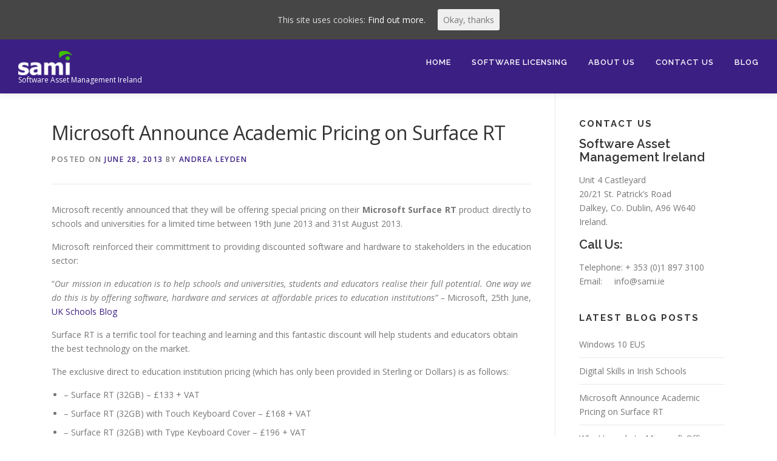

--- FILE ---
content_type: text/html; charset=UTF-8
request_url: https://www.sami.ie/microsoft-announce-academic-pricing-on-surface-rt/
body_size: 9680
content:
<!DOCTYPE html>
<html lang="en-GB">
<head>
<meta charset="UTF-8">
<meta name='ir-site-verification-token' value='800778073' />
<meta name="viewport" content="width=device-width, initial-scale=1">
<link rel="profile" href="http://gmpg.org/xfn/11">
<link rel="pingback" href="https://www.sami.ie/xmlrpc.php">


<!-- This site is optimized with the Yoast SEO Premium plugin v2.3.5 - https://yoast.com/wordpress/plugins/seo/ -->
<title>Microsoft Announce Academic Pricing on Surface RT</title>
<meta name="description" content="Microsoft have recently announced academic pricing on their Microsoft Surface RT technology directly to Schools and Universities. Read more here."/>
<link rel="canonical" href="https://www.sami.ie/microsoft-announce-academic-pricing-on-surface-rt/" />
<!-- / Yoast SEO Premium plugin. -->

<link rel='dns-prefetch' href='//fonts.googleapis.com' />
<link rel='dns-prefetch' href='//s.w.org' />
<link rel="alternate" type="application/rss+xml" title="Software Asset Management Ireland &raquo; Feed" href="https://www.sami.ie/feed/" />
<link rel="alternate" type="application/rss+xml" title="Software Asset Management Ireland &raquo; Comments Feed" href="https://www.sami.ie/comments/feed/" />
		<script type="text/javascript">
			window._wpemojiSettings = {"baseUrl":"https:\/\/s.w.org\/images\/core\/emoji\/2.3\/72x72\/","ext":".png","svgUrl":"https:\/\/s.w.org\/images\/core\/emoji\/2.3\/svg\/","svgExt":".svg","source":{"concatemoji":"https:\/\/www.sami.ie\/wp-includes\/js\/wp-emoji-release.min.js?ver=4.8"}};
			!function(a,b,c){function d(a){var b,c,d,e,f=String.fromCharCode;if(!k||!k.fillText)return!1;switch(k.clearRect(0,0,j.width,j.height),k.textBaseline="top",k.font="600 32px Arial",a){case"flag":return k.fillText(f(55356,56826,55356,56819),0,0),b=j.toDataURL(),k.clearRect(0,0,j.width,j.height),k.fillText(f(55356,56826,8203,55356,56819),0,0),c=j.toDataURL(),b===c&&(k.clearRect(0,0,j.width,j.height),k.fillText(f(55356,57332,56128,56423,56128,56418,56128,56421,56128,56430,56128,56423,56128,56447),0,0),b=j.toDataURL(),k.clearRect(0,0,j.width,j.height),k.fillText(f(55356,57332,8203,56128,56423,8203,56128,56418,8203,56128,56421,8203,56128,56430,8203,56128,56423,8203,56128,56447),0,0),c=j.toDataURL(),b!==c);case"emoji4":return k.fillText(f(55358,56794,8205,9794,65039),0,0),d=j.toDataURL(),k.clearRect(0,0,j.width,j.height),k.fillText(f(55358,56794,8203,9794,65039),0,0),e=j.toDataURL(),d!==e}return!1}function e(a){var c=b.createElement("script");c.src=a,c.defer=c.type="text/javascript",b.getElementsByTagName("head")[0].appendChild(c)}var f,g,h,i,j=b.createElement("canvas"),k=j.getContext&&j.getContext("2d");for(i=Array("flag","emoji4"),c.supports={everything:!0,everythingExceptFlag:!0},h=0;h<i.length;h++)c.supports[i[h]]=d(i[h]),c.supports.everything=c.supports.everything&&c.supports[i[h]],"flag"!==i[h]&&(c.supports.everythingExceptFlag=c.supports.everythingExceptFlag&&c.supports[i[h]]);c.supports.everythingExceptFlag=c.supports.everythingExceptFlag&&!c.supports.flag,c.DOMReady=!1,c.readyCallback=function(){c.DOMReady=!0},c.supports.everything||(g=function(){c.readyCallback()},b.addEventListener?(b.addEventListener("DOMContentLoaded",g,!1),a.addEventListener("load",g,!1)):(a.attachEvent("onload",g),b.attachEvent("onreadystatechange",function(){"complete"===b.readyState&&c.readyCallback()})),f=c.source||{},f.concatemoji?e(f.concatemoji):f.wpemoji&&f.twemoji&&(e(f.twemoji),e(f.wpemoji)))}(window,document,window._wpemojiSettings);
		</script>
		<style type="text/css">
img.wp-smiley,
img.emoji {
	display: inline !important;
	border: none !important;
	box-shadow: none !important;
	height: 1em !important;
	width: 1em !important;
	margin: 0 .07em !important;
	vertical-align: -0.1em !important;
	background: none !important;
	padding: 0 !important;
}
</style>
<link rel='stylesheet' id='contact-form-7-css'  href='https://www.sami.ie/wp-content/plugins/contact-form-7/includes/css/styles.css?ver=4.3' type='text/css' media='all' />
<link rel='stylesheet' id='linkssc-style-css'  href='https://www.sami.ie/wp-content/plugins/links-shortcode/links-shortcode.css?ver=4.8' type='text/css' media='all' />
<link rel='stylesheet' id='cookie-consent-style-css'  href='https://www.sami.ie/wp-content/plugins/uk-cookie-consent/assets/css/style.css?ver=4.8' type='text/css' media='all' />
<link rel='stylesheet' id='onepress-fonts-css'  href='https://fonts.googleapis.com/css?family=Raleway%3A400%2C500%2C600%2C700%2C300%2C100%2C800%2C900%7COpen+Sans%3A400%2C300%2C300italic%2C400italic%2C600%2C600italic%2C700%2C700italic&#038;subset=latin%2Clatin-ext&#038;ver=2.0.2' type='text/css' media='all' />
<link rel='stylesheet' id='onepress-animate-css'  href='https://www.sami.ie/wp-content/themes/onepress/assets/css/animate.min.css?ver=2.0.2' type='text/css' media='all' />
<link rel='stylesheet' id='onepress-fa-css'  href='https://www.sami.ie/wp-content/themes/onepress/assets/css/font-awesome.min.css?ver=4.7.0' type='text/css' media='all' />
<link rel='stylesheet' id='onepress-bootstrap-css'  href='https://www.sami.ie/wp-content/themes/onepress/assets/css/bootstrap.min.css?ver=2.0.2' type='text/css' media='all' />
<link rel='stylesheet' id='onepress-style-css'  href='https://www.sami.ie/wp-content/themes/onepress/style.css?ver=4.8' type='text/css' media='all' />
<style id='onepress-style-inline-css' type='text/css'>
.is-transparent .site-header.no-scroll .site-title,.is-transparent .site-header.no-scroll .site-title .site-text-logo{color:#3b1f83}#main .video-section section.hero-slideshow-wrapper{background:transparent}.hero-slideshow-wrapper:after{position:absolute;top:0px;left:0px;width:100%;height:100%;background-color:rgba(0,0,0,0.3);display:block;content:""}.body-desktop .parallax-hero .hero-slideshow-wrapper:after{display:none!important}#parallax-hero>.parallax-bg::before{background-color:rgba(0,0,0,0.3);opacity:1}.body-desktop .parallax-hero .hero-slideshow-wrapper:after{display:none!important}a,.screen-reader-text:hover,.screen-reader-text:active,.screen-reader-text:focus,.header-social a,.onepress-menu a:hover,.onepress-menu ul li a:hover,.onepress-menu li.onepress-current-item>a,.onepress-menu ul li.current-menu-item>a,.onepress-menu>li a.menu-actived,.onepress-menu.onepress-menu-mobile li.onepress-current-item>a,.site-footer a,.site-footer .footer-social a:hover,.site-footer .btt a:hover,.highlight,#comments .comment .comment-wrapper .comment-meta .comment-time:hover,#comments .comment .comment-wrapper .comment-meta .comment-reply-link:hover,#comments .comment .comment-wrapper .comment-meta .comment-edit-link:hover,.btn-theme-primary-outline,.sidebar .widget a:hover,.section-services .service-item .service-image i,.counter_item .counter__number,.team-member .member-thumb .member-profile a:hover,.icon-background-default{color:#3b1f83}input[type="reset"],input[type="submit"],input[type="submit"],.nav-links a:hover,.btn-theme-primary,.btn-theme-primary-outline:hover,.section-testimonials .card-theme-primary,.woocommerce #respond input#submit,.woocommerce a.button,.woocommerce button.button,.woocommerce input.button,.woocommerce button.button.alt{background:#3b1f83}.btn-theme-primary-outline,.btn-theme-primary-outline:hover,.pricing__item:hover,.section-testimonials .card-theme-primary,.entry-content blockquote{border-color:#3b1f83}.site-header,.is-transparent .site-header.header-fixed{background:#3b1f83;border-bottom:0px none}.onepress-menu>li>a{color:#ffffff}.onepress-menu>li>a:hover,.onepress-menu>li.onepress-current-item>a{color:#000000;-webkit-transition:all 0.5s ease-in-out;-moz-transition:all 0.5s ease-in-out;-o-transition:all 0.5s ease-in-out;transition:all 0.5s ease-in-out}.site-branding .site-description{color:#ffffff}#footer-widgets{}.gallery-carousel .g-item{padding:0px 10px}.gallery-carousel{margin-left:-10px;margin-right:-10px}.gallery-grid .g-item,.gallery-masonry .g-item .inner{padding:10px}.gallery-grid,.gallery-masonry{margin:-10px}
</style>
<link rel='stylesheet' id='onepress-gallery-lightgallery-css'  href='https://www.sami.ie/wp-content/themes/onepress/assets/css/lightgallery.css?ver=4.8' type='text/css' media='all' />
<link rel='stylesheet' id='promoslider_main-css'  href='https://www.sami.ie/wp-content/plugins/promotion-slider/css/slider.css?ver=4.8' type='text/css' media='all' />
<!-- This site uses the Google Analytics by Yoast plugin v5.4.6 - Universal enabled - https://yoast.com/wordpress/plugins/google-analytics/ -->
<script type="text/javascript">
	(function(i,s,o,g,r,a,m){i['GoogleAnalyticsObject']=r;i[r]=i[r]||function(){
		(i[r].q=i[r].q||[]).push(arguments)},i[r].l=1*new Date();a=s.createElement(o),
		m=s.getElementsByTagName(o)[0];a.async=1;a.src=g;m.parentNode.insertBefore(a,m)
	})(window,document,'script','//www.google-analytics.com/analytics.js','__gaTracker');

	__gaTracker('create', 'UA-506500-1', 'auto');
	__gaTracker('set', 'forceSSL', true);
	__gaTracker('send','pageview');

</script>
<!-- / Google Analytics by Yoast -->
<script type='text/javascript'>
/* <![CDATA[ */
var onepress_js_settings = {"onepress_disable_animation":"","onepress_disable_sticky_header":"","onepress_vertical_align_menu":"0","hero_animation":"flipInX","hero_speed":"5000","hero_fade":"750","hero_duration":"5000","hero_disable_preload":"","is_home":"","gallery_enable":"","is_rtl":""};
/* ]]> */
</script>
<script type='text/javascript' src='https://www.sami.ie/wp-includes/js/jquery/jquery.js?ver=1.12.4'></script>
<script type='text/javascript' src='https://www.sami.ie/wp-includes/js/jquery/jquery-migrate.min.js?ver=1.4.1'></script>
<script type='text/javascript'>
/* <![CDATA[ */
var promoslider_options = {"version":"3.3.4"};
/* ]]> */
</script>
<script type='text/javascript' src='https://www.sami.ie/wp-content/plugins/promotion-slider/js/promoslider.js?ver=4.8'></script>
<link rel='https://api.w.org/' href='https://www.sami.ie/wp-json/' />
<link rel="EditURI" type="application/rsd+xml" title="RSD" href="https://www.sami.ie/xmlrpc.php?rsd" />
<link rel="wlwmanifest" type="application/wlwmanifest+xml" href="https://www.sami.ie/wp-includes/wlwmanifest.xml" /> 
<meta name="generator" content="WordPress 4.8" />
<link rel='shortlink' href='https://www.sami.ie/?p=1650' />
<link rel="alternate" type="application/json+oembed" href="https://www.sami.ie/wp-json/oembed/1.0/embed?url=https%3A%2F%2Fwww.sami.ie%2Fmicrosoft-announce-academic-pricing-on-surface-rt%2F" />
<link rel="alternate" type="text/xml+oembed" href="https://www.sami.ie/wp-json/oembed/1.0/embed?url=https%3A%2F%2Fwww.sami.ie%2Fmicrosoft-announce-academic-pricing-on-surface-rt%2F&#038;format=xml" />
<script src='https://brochure.examtime.com/?dm=5845f7645b9031ce5c688c4ab25eaa68&amp;action=load&amp;blogid=3&amp;siteid=1&amp;t=1632974721&amp;back=https%3A%2F%2Fwww.sami.ie%2Fmicrosoft-announce-academic-pricing-on-surface-rt%2F' type='text/javascript'></script>	<script type='text/javascript'>
				quoteRotator = {
					i: 1,
					quotes: ["<span id='openquote' class='quotemark'>“</span><span id='quote'>I have received the most professional and accommodating assistance with each and every order I have placed on behalf of our school. I can honestly say that I am extremely content with all my dealings with SAMI.</span><span id='closequote' class='quotemark'>”</span> <span id='quoteauthor'>Bernie Holden, St. Mary’s Boys’ National School, Monaghan</span>",
"<span id='openquote' class='quotemark'>“</span><span id='quote'>Thank you for your continued service and support and I would like to say how much I appreciate the great service and support I get from you and your company. I would highly recommend you as a supplier and more so, recommend you as a great business.</span><span id='closequote' class='quotemark'>”</span> <span id='quoteauthor'>Niall Mulrine, PC Clean, Donegal</span>",
"<span id='openquote' class='quotemark'>“</span><span id='quote'>Our school buys Microsoft licenses from SAMI and we find their service to be excellent.</span><span id='closequote' class='quotemark'>”</span> <span id='quoteauthor'>Caitriona Wynne, Talbot Senior NS, Dublin</span>",
"<span id='openquote' class='quotemark'>“</span><span id='quote'>We’re very happy with the service we’ve received from SAMI. I’d have no reservations recommending them to any school or college.</span><span id='closequote' class='quotemark'>”</span> <span id='quoteauthor'>Michael Travers, Future Kids Ireland</span>",
"<span id='openquote' class='quotemark'>“</span><span id='quote'>I have used SAMI for the past 3 years and have found their products to be excellent value and their service to be of a very high standard. I would recommend SAMI to any school for software purchases of any size or type.</span><span id='closequote' class='quotemark'>”</span> <span id='quoteauthor'>Gerry Breen, Portmarnock CS, Dublin</span>",
"<span id='openquote' class='quotemark'>“</span><span id='quote'>Service from SAMI has been always prompt and to a high quality for which we are grateful.</span><span id='closequote' class='quotemark'>”</span> <span id='quoteauthor'>Noel Colleran, North Tipperary VEC</span>",
"<span id='openquote' class='quotemark'>“</span><span id='quote'>I just feel that the potential of this system is so incredibly massive. Edvance has very significantly reduced the amount of time we spend on administration and seriously reduced communications challenges.</span><span id='closequote' class='quotemark'>”</span> <span id='quoteauthor'>Michael Tunney, Principal, Presentation Senior School, Mullingar</span>",
"<span id='openquote' class='quotemark'>“</span><span id='quote'>I found SAMI easy to deal with, provided us with a prompt service via email and was extremely helpful with any questions with regards licensing of products. I would recommend this company to anyone simply for the excellent service that they provide. </span><span id='closequote' class='quotemark'>”</span> <span id='quoteauthor'>Máirtín O\'Mochain, Muintearas Teo</span>",

					],
					numQuotes: 8,
					fadeDuration: 2,
					fadeoutDuration: 0,
					delay: 5,
					quotesInit: function(){
						if (this.numQuotes < 1){
							document.getElementById('quoterotator').innerHTML="No Quotes Found";
						} else {
							this.quoteRotate();
							setInterval('quoteRotator.quoteRotate()', (this.fadeDuration + this.fadeoutDuration + this.delay) * 1000);
						}
					},
					quoteRotate: function(){
						jQuery('#quoterotator').hide().html(this.quotes[this.i - 1]).fadeIn(this.fadeDuration * 1000).css('filter','').delay(this.delay * 1000).fadeOut(this.fadeoutDuration * 1000);
						this.i = this.i % (this.numQuotes) + 1;
					}
	
				}
			</script><style id="ctcc-css" type="text/css" media="screen">
				#catapult-cookie-bar {
					box-sizing: border-box;
					max-height: 0;
					opacity: 0;
					z-index: 99999;
					overflow: hidden;
					color: #ddd;
					position: fixed;
					left: 0;
					top: 0;
					width: 100%;
					background-color: #464646;
				}
				#catapult-cookie-bar a {
					color: #fff;
				}
				#catapult-cookie-bar .x_close span {
					background-color: ;
				}
				button#catapultCookie {
					background:;
					color: ;
					border: 0; padding: 6px 9px; border-radius: 3px;
				}
				#catapult-cookie-bar h3 {
					color: #ddd;
				}
				.has-cookie-bar #catapult-cookie-bar {
					opacity: 1;
					max-height: 999px;
					min-height: 30px;
				}</style><link rel="icon" href="https://www.sami.ie/files/2019/01/favicon.png" sizes="32x32" />
<link rel="icon" href="https://www.sami.ie/files/2019/01/favicon.png" sizes="192x192" />
<link rel="apple-touch-icon-precomposed" href="https://www.sami.ie/files/2019/01/favicon.png" />
<meta name="msapplication-TileImage" content="https://www.sami.ie/files/2019/01/favicon.png" />
</head>

<body class="post-template-default single single-post postid-1650 single-format-standard wp-custom-logo group-blog">
<div id="page" class="hfeed site">
	<a class="skip-link screen-reader-text" href="#content">Skip to content</a>
    <div id="header-section" class="h-on-top no-transparent">        <header id="masthead" class="site-header header-full-width is-sticky no-scroll no-t h-on-top" role="banner">
            <div class="container">
                <div class="site-branding">
                <div class="site-brand-inner has-logo-img has-desc"><div class="site-logo-div"><a href="https://www.sami.ie/" class="custom-logo-link  no-t-logo" rel="home" itemprop="url"><img width="89" height="40" src="https://www.sami.ie/files/2019/01/sami-logo-cem4.png" class="custom-logo" alt="Software Asset Management Ireland" itemprop="logo" /></a></div><p class="site-description">Software Asset Management Ireland</p></div>                </div>
                <div class="header-right-wrapper">
                    <a href="#0" id="nav-toggle">Menu<span></span></a>
                    <nav id="site-navigation" class="main-navigation" role="navigation">
                        <ul class="onepress-menu">
                            <li id="menu-item-339" class="menu-item menu-item-type-post_type menu-item-object-page menu-item-home menu-item-339"><a href="https://www.sami.ie/">Home</a></li>
<li id="menu-item-341" class="menu-item menu-item-type-post_type menu-item-object-page menu-item-has-children menu-item-341"><a href="https://www.sami.ie/software-licensing/">Software Licensing</a>
<ul  class="sub-menu">
	<li id="menu-item-1570" class="menu-item menu-item-type-post_type menu-item-object-page menu-item-has-children menu-item-1570"><a href="https://www.sami.ie/software-licensing/school-software/">School Software Licensing</a>
	<ul  class="sub-menu">
		<li id="menu-item-1572" class="menu-item menu-item-type-post_type menu-item-object-page menu-item-1572"><a href="https://www.sami.ie/software-licensing/school-software/adobe-school-software/">Adobe School Software</a></li>
		<li id="menu-item-2122" class="menu-item menu-item-type-post_type menu-item-object-page menu-item-2122"><a href="https://www.sami.ie/software-licensing/school-software/eset-security-software/">ESET Security Software</a></li>
		<li id="menu-item-1571" class="menu-item menu-item-type-post_type menu-item-object-page menu-item-1571"><a href="https://www.sami.ie/software-licensing/school-software/microsoft/">Microsoft School Software Licensing</a></li>
		<li id="menu-item-1573" class="menu-item menu-item-type-post_type menu-item-object-page menu-item-1573"><a href="https://www.sami.ie/software-licensing/school-software/symantec/">Symantec Security Software</a></li>
		<li id="menu-item-1577" class="menu-item menu-item-type-post_type menu-item-object-page menu-item-1577"><a href="https://www.sami.ie/software-licensing/school-software/nuance-dragon-speech-recognition-software/">Nuance Dragon Speech Recognition Software</a></li>
	</ul>
</li>
	<li id="menu-item-2202" class="menu-item menu-item-type-post_type menu-item-object-page menu-item-2202"><a href="https://www.sami.ie/microsoft-cloud-solution-provider/">Microsoft Cloud Solution Provider</a></li>
	<li id="menu-item-343" class="menu-item menu-item-type-post_type menu-item-object-page menu-item-343"><a href="https://www.sami.ie/software-licensing/charity-software/">Charity Software</a></li>
	<li id="menu-item-1866" class="menu-item menu-item-type-post_type menu-item-object-page menu-item-1866"><a href="https://www.sami.ie/software-licensing/software4students/">Student Software</a></li>
	<li id="menu-item-344" class="menu-item menu-item-type-post_type menu-item-object-page menu-item-344"><a href="https://www.sami.ie/software-licensing/request-a-quote/">Request a Quote</a></li>
</ul>
</li>
<li id="menu-item-335" class="menu-item menu-item-type-post_type menu-item-object-page menu-item-has-children menu-item-335"><a href="https://www.sami.ie/about-us/">About Us</a>
<ul  class="sub-menu">
	<li id="menu-item-340" class="menu-item menu-item-type-post_type menu-item-object-page menu-item-340"><a href="https://www.sami.ie/goconqr/">GoConqr</a></li>
	<li id="menu-item-359" class="menu-item menu-item-type-post_type menu-item-object-page menu-item-359"><a href="https://www.sami.ie/about-us/testimonials/">Testimonials</a></li>
	<li id="menu-item-361" class="menu-item menu-item-type-post_type menu-item-object-page menu-item-361"><a href="https://www.sami.ie/about-us/join-us/">Join Us</a></li>
</ul>
</li>
<li id="menu-item-2092" class="menu-item menu-item-type-custom menu-item-object-custom menu-item-home menu-item-2092"><a href="https://www.sami.ie#contact" onclick="__gaTracker('send', 'event', 'outbound-widget', 'https://www.sami.ie#contact', 'Contact Us');" rel="contact">Contact Us</a></li>
<li id="menu-item-336" class="menu-item menu-item-type-post_type menu-item-object-page current_page_parent menu-item-336"><a href="https://www.sami.ie/blog/">Blog</a></li>
                        </ul>
                    </nav>
                    <!-- #site-navigation -->
                </div>
            </div>
        </header><!-- #masthead -->
        </div>
	<div id="content" class="site-content">

		
		<div id="content-inside" class="container right-sidebar">
			<div id="primary" class="content-area">
				<main id="main" class="site-main" role="main">

				
					<article id="post-1650" class="post-1650 post type-post status-publish format-standard has-post-thumbnail hentry category-blog">
	<header class="entry-header">
		<h1 class="entry-title">Microsoft Announce Academic Pricing on Surface RT</h1>        		<div class="entry-meta">
			<span class="posted-on">Posted on <a href="https://www.sami.ie/microsoft-announce-academic-pricing-on-surface-rt/" rel="bookmark"><time class="entry-date published" datetime="2013-06-28T14:02:53+00:00">June 28, 2013</time><time class="updated hide" datetime="2019-02-05T11:36:00+00:00">February 5, 2019</time></a></span><span class="byline"> by <span class="author vcard"><a  rel="author" class="url fn n" href="https://www.sami.ie/author/andrea/">Andrea Leyden</a></span></span>		</div><!-- .entry-meta -->
        	</header><!-- .entry-header -->

    
	<div class="entry-content">
		<p style="text-align: justify"><img style="float: left;margin-left: 10px;margin-right: 10px" src="http://q8critic.com/wp-content/uploads/2012/10/Microsoft-Surface_4.jpg" alt="" width="218" height="127" />Microsoft recently announced that they will be offering special pricing on their <strong>Microsoft Surface RT</strong> product directly to schools and universities for a limited time between 19th June 2013 and 31st August 2013.</p>
<p style="text-align: justify">Microsoft reinforced their committment to providing discounted software and hardware to stakeholders in the education sector:</p>
<p style="text-align: justify">&#8220;<em>Our mission in education is to help schools and universities, students and educators realise their full potential. One way we do this is by offering software, hardware and services at affordable prices to education institutions&#8221; &#8211; </em>Microsoft, 25th June, <a href="http://blogs.msdn.com/b/ukschools/archive/2013/06/25/academic-pricing-on-surface-rt.aspx" onclick="__gaTracker('send', 'event', 'outbound-article', 'http://blogs.msdn.com/b/ukschools/archive/2013/06/25/academic-pricing-on-surface-rt.aspx', 'UK Schools Blog');" title="Microsoft surface RT"  target="_blank" rel="noopener">UK Schools Blog</a></p>
<p>Surface RT is a terrific tool for teaching and learning and this fantastic discount will help students and educators obtain the best technology on the market.</p>
<p style="text-align: justify">The exclusive direct to education institution pricing (which has only been provided in Sterling or Dollars) is as follows:</p>
<ul>
<li>&#8211; Surface RT (32GB) &#8211; £133 + VAT</li>
<li>&#8211; Surface RT (32GB) with Touch Keyboard Cover &#8211; £168 + VAT</li>
<li>&#8211; Surface RT (32GB) with Type Keyboard Cover &#8211; £196 + VAT</li>
</ul>
<p style="text-align: justify">Please note, this offer is exclusively available direct to institutions, and not to students or educators directly.</p>
<p style="text-align: justify">Click <a href="http://blogs.msdn.com/b/ukschools/archive/2013/06/25/academic-pricing-on-surface-rt.aspx" onclick="__gaTracker('send', 'event', 'outbound-article', 'http://blogs.msdn.com/b/ukschools/archive/2013/06/25/academic-pricing-on-surface-rt.aspx', 'here');" title="Microsoft surface RT"  target="_blank" rel="noopener">here</a> to learn more about the discount pricing and to see how your school can avail of this pricing.</p>
<p style="text-align: justify">* <em>The Microsoft Surface for education offer is available in Australia, Austria, Belgium, Canada, China, Denmark, Finland, France, Germany, Ireland, Italy, Japan, Korea, Mexico, Luxembourg, the Netherlands, Norway, Portugal, Russia, Singapore, Spain, Sweden, Switzerland, the United Kingdom, and the United States (including Puerto Rico).</em></p>
			</div><!-- .entry-content -->
    	<footer class="entry-footer">
		<span class="cat-links">Posted in <a href="https://www.sami.ie/category/blog/" rel="category tag">Blog</a></span>	</footer><!-- .entry-footer -->
    </article><!-- #post-## -->


					
				
				</main><!-- #main -->
			</div><!-- #primary -->

                            
<div id="secondary" class="widget-area sidebar" role="complementary">
	<aside id="text-2" class="widget widget_text"><h2 class="widget-title">Contact Us</h2>			<div class="textwidget"><h3>Software Asset Management Ireland</h3>
<p>Unit 4 Castleyard<br />
20/21 St. Patrick’s Road<br />
Dalkey, Co. Dublin, A96 W640<br />
Ireland.</p>
<h3>Call Us:</h3>
<p>Telephone: + 353 (0)1 897 3100<br />
Email:     <a href="mailto:info@sami.ie">info@sami.ie</a></p>
</div>
		</aside>		<aside id="recent-posts-2" class="widget widget_recent_entries">		<h2 class="widget-title">Latest Blog Posts</h2>		<ul>
					<li>
				<a href="https://www.sami.ie/windows-10-eus/">Windows 10 EUS</a>
						</li>
					<li>
				<a href="https://www.sami.ie/digital-skills-irish-schools/">Digital Skills in Irish Schools</a>
						</li>
					<li>
				<a href="https://www.sami.ie/microsoft-announce-academic-pricing-on-surface-rt/">Microsoft Announce Academic Pricing on Surface RT</a>
						</li>
					<li>
				<a href="https://www.sami.ie/why-upgrade-to-microsoft-office-2013/">Why Upgrade to Microsoft Office 2013?</a>
						</li>
					<li>
				<a href="https://www.sami.ie/5-ideas-for-using-your-school-blog-to-prepare-students-for-exams/">5 Ideas for using your School Blog to Prepare Students for Exams</a>
						</li>
				</ul>
		</aside>		</div><!-- #secondary -->
            
		</div><!--#content-inside -->
	</div><!-- #content -->

    <footer id="colophon" class="site-footer" role="contentinfo">
                    <div id="footer-widgets" class="footer-widgets section-padding ">
                <div class="container">
                    <div class="row">
                                                        <div id="footer-1" class="col-md-3 col-sm-12 footer-column widget-area sidebar" role="complementary">
                                    <aside id="nav_menu-2" class="footer-widget widget widget_nav_menu"><h2 class="widget-title">Licencing Services</h2><div class="menu-footer-menu-1-container"><ul id="menu-footer-menu-1" class="menu"><li id="menu-item-363" class="menu-item menu-item-type-post_type menu-item-object-page menu-item-363"><a href="https://www.sami.ie/software-licensing/">Software Licensing</a></li>
<li id="menu-item-364" class="menu-item menu-item-type-post_type menu-item-object-page menu-item-364"><a href="https://www.sami.ie/software-licensing/school-software/">School Software Licensing</a></li>
<li id="menu-item-1594" class="menu-item menu-item-type-post_type menu-item-object-page menu-item-1594"><a href="https://www.sami.ie/software-licensing/charity-software/">Charity Software Licensing</a></li>
<li id="menu-item-1926" class="menu-item menu-item-type-post_type menu-item-object-page menu-item-1926"><a href="https://www.sami.ie/software-licensing/software4students/">Student Software</a></li>
</ul></div></aside>                                </div>
                                                                <div id="footer-2" class="col-md-3 col-sm-12 footer-column widget-area sidebar" role="complementary">
                                    <aside id="nav_menu-3" class="footer-widget widget widget_nav_menu"><h2 class="widget-title">Our Products</h2><div class="menu-footer-menu-2-container"><ul id="menu-footer-menu-2" class="menu"><li id="menu-item-2151" class="menu-item menu-item-type-post_type menu-item-object-page menu-item-2151"><a href="https://www.sami.ie/about-us/">About Us</a></li>
<li id="menu-item-29" class="menu-item menu-item-type-post_type menu-item-object-page menu-item-29"><a href="https://www.sami.ie/about-us/">Software Asset Management</a></li>
<li id="menu-item-1591" class="menu-item menu-item-type-post_type menu-item-object-page menu-item-1591"><a href="https://www.sami.ie/goconqr/">GoConqr</a></li>
<li id="menu-item-1927" class="menu-item menu-item-type-post_type menu-item-object-page menu-item-1927"><a href="https://www.sami.ie/software-licensing/software4students/">Software for Students</a></li>
</ul></div></aside>                                </div>
                                                                <div id="footer-3" class="col-md-3 col-sm-12 footer-column widget-area sidebar" role="complementary">
                                    <aside id="nav_menu-4" class="footer-widget widget widget_nav_menu"><h2 class="widget-title">Legal Stuff</h2><div class="menu-footer-menu-3-container"><ul id="menu-footer-menu-3" class="menu"><li id="menu-item-2158" class="menu-item menu-item-type-post_type menu-item-object-page menu-item-2158"><a href="https://www.sami.ie/cookie-policy/">Cookie Policy</a></li>
<li id="menu-item-2153" class="menu-item menu-item-type-post_type menu-item-object-page menu-item-2153"><a href="https://www.sami.ie/privacy-statement/">Privacy Statement</a></li>
<li id="menu-item-2152" class="menu-item menu-item-type-post_type menu-item-object-page menu-item-2152"><a href="https://www.sami.ie/terms-conditions/">Terms &amp; Conditions</a></li>
</ul></div></aside>                                </div>
                                                                <div id="footer-4" class="col-md-3 col-sm-12 footer-column widget-area sidebar" role="complementary">
                                    <aside id="search-3" class="footer-widget widget widget_search"><h2 class="widget-title">Search</h2><form role="search" method="get" class="search-form" action="https://www.sami.ie/">
				<label>
					<span class="screen-reader-text">Search for:</span>
					<input type="search" class="search-field" placeholder="Search &hellip;" value="" name="s" />
				</label>
				<input type="submit" class="search-submit" value="Search" />
			</form></aside>                                </div>
                                                    </div>
                </div>
            </div>
                
        <div class="site-info">
            <div class="container">
                                    <div class="btt">
                        <a class="back-top-top" href="#page" title="Back To Top"><i class="fa fa-angle-double-up wow flash" data-wow-duration="2s"></i></a>
                    </div>
                                        Copyright &copy; 2026 Software Asset Management Ireland        <span class="sep"> &ndash; </span>
        <a href="https://www.famethemes.com/themes/onepress">OnePress</a> theme by FameThemes                    </div>
        </div>
        <!-- .site-info -->

    </footer><!-- #colophon -->
    </div><!-- #page -->

<script type='text/javascript' src='https://www.sami.ie/wp-content/plugins/contact-form-7/includes/js/jquery.form.min.js?ver=3.51.0-2014.06.20'></script>
<script type='text/javascript'>
/* <![CDATA[ */
var _wpcf7 = {"loaderUrl":"https:\/\/www.sami.ie\/wp-content\/plugins\/contact-form-7\/images\/ajax-loader.gif","sending":"Sending ...","cached":"1"};
/* ]]> */
</script>
<script type='text/javascript' src='https://www.sami.ie/wp-content/plugins/contact-form-7/includes/js/scripts.js?ver=4.3'></script>
<script type='text/javascript'>
/* <![CDATA[ */
var ctcc_vars = {"expiry":"30","method":"1","version":"1"};
/* ]]> */
</script>
<script type='text/javascript' src='https://www.sami.ie/wp-content/plugins/uk-cookie-consent/assets/js/uk-cookie-consent-js.js?ver=2.3.0'></script>
<script type='text/javascript' src='https://www.sami.ie/wp-content/themes/onepress/assets/js/plugins.js?ver=2.0.2'></script>
<script type='text/javascript' src='https://www.sami.ie/wp-content/themes/onepress/assets/js/bootstrap.min.js?ver=2.0.2'></script>
<script type='text/javascript' src='https://www.sami.ie/wp-content/themes/onepress/assets/js/theme.js?ver=2.0.2'></script>
<script type='text/javascript' src='https://www.sami.ie/wp-includes/js/wp-embed.min.js?ver=4.8'></script>
			
				<script type="text/javascript">
					jQuery(document).ready(function($){
												if(!catapultReadCookie("catAccCookies")){ // If the cookie has not been set then show the bar
							$("html").addClass("has-cookie-bar");
							$("html").addClass("cookie-bar-top-bar");
							$("html").addClass("cookie-bar-bar");
															// Wait for the animation on the html to end before recalculating the required top margin
								$("html").on('webkitTransitionEnd otransitionend oTransitionEnd msTransitionEnd transitionend', function(e) {
									// code to execute after transition ends
									var barHeight = $('#catapult-cookie-bar').outerHeight();
									$("html").css("margin-top",barHeight);
									$("body.admin-bar").css("margin-top",barHeight-32); // Push the body down if the admin bar is active
								});
													}
																			ctccFirstPage();
											});
				</script>
			
			<div id="catapult-cookie-bar" class=""><div class="ctcc-inner "><span class="ctcc-left-side">This site uses cookies:  <a class="ctcc-more-info-link" tabindex=0 target="_blank" href="https://www.sami.ie/cookie-policy/">Find out more.</a></span><span class="ctcc-right-side"><button id="catapultCookie" tabindex=0 onclick="catapultAcceptCookies();">Okay, thanks</button></span></div><!-- custom wrapper class --></div><!-- #catapult-cookie-bar -->
</body>
</html>


--- FILE ---
content_type: text/plain
request_url: https://www.google-analytics.com/j/collect?v=1&_v=j102&a=1978661894&t=pageview&_s=1&dl=https%3A%2F%2Fwww.sami.ie%2Fmicrosoft-announce-academic-pricing-on-surface-rt%2F&ul=en-us%40posix&dt=Microsoft%20Announce%20Academic%20Pricing%20on%20Surface%20RT&sr=1280x720&vp=1280x720&_u=YEBAAUABCAAAACAAI~&jid=457283219&gjid=1135751514&cid=1496774959.1769066544&tid=UA-506500-1&_gid=796553836.1769066544&_r=1&_slc=1&z=1126350043
body_size: -449
content:
2,cG-LERJTE124Q